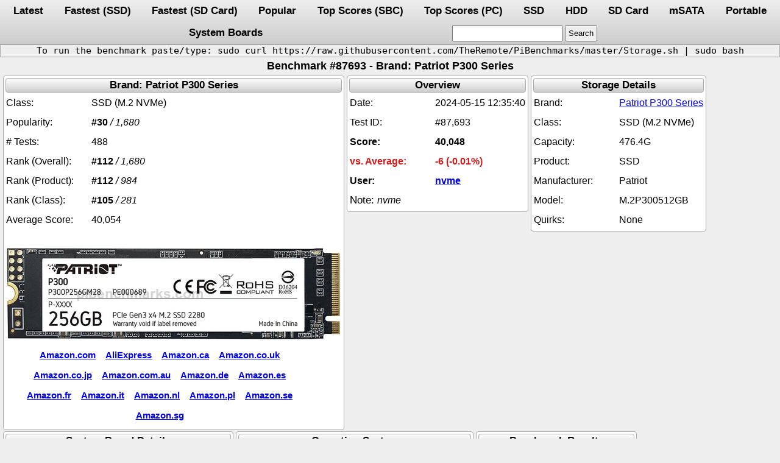

--- FILE ---
content_type: text/html; charset=UTF-8
request_url: https://pibenchmarks.com/benchmark/87693/
body_size: 5077
content:
<!DOCTYPE html>
<html lang="en-US">
<head>
<link rel="manifest" href="https://pibenchmarks.com/manifest.json">
<link rel="stylesheet preload" as="style" href="https://pibenchmarks.com/css/storage.css.min" onload="this.onload=null;this.rel='stylesheet'">
<noscript><link rel="stylesheet" href="https://pibenchmarks.com/css/storage.css.min">
<link rel="manifest" href="https://pibenchmarks.com/manifest.json"></noscript>
<meta charset="UTF-8">
<meta name="application-name" content="Raspberry Pi Storage Benchmarks" />
<meta name="author" content="James A. Chambers" />
<meta name="viewport" content="width=device-width, initial-scale=1" />
<meta name="yandex-verification" content="de6dd1c81d9e5c7f" />
<meta name="theme-color" content="#adadad" />
<meta name="description" content="Benchmark #87693, Device: Patriot M.2P300512GB SSD, Brand: Patriot P300 Series, Date: 2024-05-15 12:35:40, System: Raspberry Pi 5B 1.0"><meta name="keywords" content="Storage,benchmark,Patriot,P300,Series,M.2P300512GB,SSD"><link rel="canonical" href="https://pibenchmarks.com/benchmark/87693/"><title>Benchmark #87693 - pibenchmarks.com</title></head><body><nav><div class="header"><a href="https://pibenchmarks.com/latest/">Latest</a><a href="https://pibenchmarks.com/fastest/">Fastest (SSD)</a><a href="https://pibenchmarks.com/fastsd/">Fastest (SD Card)</a><a href="https://pibenchmarks.com/popular/">Popular</a><a href="https://pibenchmarks.com/top/">Top Scores (SBC)</a><a href="https://pibenchmarks.com/toppc/">Top Scores (PC)</a><a href="https://pibenchmarks.com/ssd/">SSD</a><a href="https://pibenchmarks.com/hdd/">HDD</a><a href="https://pibenchmarks.com/sd/">SD Card</a><a href="https://pibenchmarks.com/msata/">mSATA</a><a href="https://pibenchmarks.com/portable/">Portable</a><a href="https://pibenchmarks.com/boards/">System Boards</a><form action="https://pibenchmarks.com/"><input id="search" aria-label="search" type="text" name="search" maxlength="50"><input type="submit" value="Search"></form></div></nav><div class="instructions"><p>To run the benchmark paste/type: sudo curl https://raw.githubusercontent.com/TheRemote/PiBenchmarks/master/Storage.sh | sudo bash</p></div><h1 class="title">Benchmark #87693 - Brand: Patriot P300 Series</h1><div class="flexbox"><div class="tablewrap"><table class="benchmark" aria-label="Patriot P300 Series"><thead><tr><th>Brand: Patriot P300 Series</th></tr></thead><tr><td aria-label="Class:">SSD (M.2 NVMe)</td></tr><tr><td aria-label="Popularity:"><b>#30</b> <i>/ 1,680</i></td></tr><tr><td aria-label="# Tests:">488</td></tr><tr><td aria-label="Rank (Overall):"><b>#112</b> <i>/ 1,680</i></td></tr><tr><td aria-label="Rank (Product):"><b>#112</b> <i>/ 984</i></td></tr><tr><td aria-label="Rank (Class):"><b>#105</b> <i>/ 281</i></td></tr><tr><td aria-label="Average Score:">40,054</td></tr><tr><td class="centered"><div><img src="https://pibenchmarks.com/img/Patriot_SSD_P300.jpg" srcset="https://pibenchmarks.com/img/Patriot_SSD_P300.jpg" alt="Patriot P300 Series" width="550" height="151"></div></td><td class="links" aria-label="Links:"><div class="links"><a href="https://www.amazon.com/dp/B082BWY2C2?tag=codemallet-20&linkCode=ogi&th=1&psc=1" target="_blank" rel="nofollow noopener sponsored">Amazon.com</a><a href="https://s.click.aliexpress.com/e/_AAM8MM" target="_blank" rel="nofollow noopener sponsored">AliExpress</a><a href="https://amzn.to/3dKNCk2" target="_blank" rel="nofollow noopener sponsored">Amazon.ca</a><a href="https://amzn.to/3xv05k1" target="_blank" rel="nofollow noopener sponsored">Amazon.co.uk</a><a href="https://amzn.to/3ym2D3F" target="_blank" rel="nofollow noopener sponsored">Amazon.co.jp</a><a href="https://amzn.to/3hghOWH" target="_blank" rel="nofollow noopener sponsored">Amazon.com.au</a><a href="https://amzn.to/3dISgzc" target="_blank" rel="nofollow noopener sponsored">Amazon.de</a><a href="https://amzn.to/2SLkO3F" target="_blank" rel="nofollow noopener sponsored">Amazon.es</a><a href="https://amzn.to/3qJCTf4" target="_blank" rel="nofollow noopener sponsored">Amazon.fr</a><a href="https://amzn.to/3qMJSnJ" target="_blank" rel="nofollow noopener sponsored">Amazon.it</a><a href="https://amzn.to/3Asitfe" target="_blank" rel="nofollow noopener sponsored">Amazon.nl</a><a href="https://amzn.to/3AueuPe" target="_blank" rel="nofollow noopener sponsored">Amazon.pl</a><a href="https://amzn.to/3ynirTT" target="_blank" rel="nofollow noopener sponsored">Amazon.se</a><a href="https://amzn.to/3ArJkb9" target="_blank" rel="nofollow noopener sponsored">Amazon.sg</a></div></td></tr></table></div><div class="tablewrap"><table class="benchmark" aria-label="Overview"><thead><tr><th>Overview</th></tr></thead><tr><td aria-label="Date:">2024-05-15 12:35:40</td></tr><tr><td aria-label="Test ID:">#87,693</td></tr><tr><td class="score" aria-label="Score:">40,048</td></tr><tr><td class="overclock" aria-label="vs. Average:">-6 (-0.01%)</td></tr><tr><td class="score limitwidth" aria-label="User:"><a href="https://pibenchmarks.com/user/nvme/" target="_blank">nvme</a></td></tr><tr><td class="usernote limitwidth" aria-label="Note:">nvme</td></tr></table></div><div class="tablewrap"><table class="benchmark" aria-label="Storage Details"><thead><tr><th>Storage Details</th></tr></thead><tr><td class="limitwidth" aria-label="Brand:"><a href="https://pibenchmarks.com/brand/Patriot_P300_Series" target="_blank">Patriot P300 Series</a></td></tr><tr><td aria-label="Class:">SSD (M.2 NVMe)</td></tr><tr><td aria-label="Capacity:">476.4G</td></tr><tr><td aria-label="Product:">SSD</td></tr><tr><td aria-label="Manufacturer:">Patriot</td></tr><tr><td aria-label="Model:">M.2P300512GB</td></tr><tr><td aria-label="Quirks:">None</td></tr></table></div><div class="tablewrap"><table class="benchmark" aria-label="System Board Details"><thead><tr><th>System Board Details</th></tr></thead><tr><td colspan="2" class="centered"><div><img src="https://pibenchmarks.com/img/thumb/RaspberryPi5.jpg" srcset="https://pibenchmarks.com/img/thumb/RaspberryPi5.jpg 1x" alt="Raspberry Pi 5B 1.0" width="212" height="140"></div></td><td class="shortlinks" aria-label="Links:"><div class="shortlinks"><a href="https://amzn.to/3RypGnf" target="_blank" rel="nofollow noopener sponsored">Amazon.com</a><a href="https://s.click.aliexpress.com/e/_Ddkrq51" target="_blank" rel="nofollow noopener sponsored">AliExpress</a></td></tr><tr><td class="limitwidth" aria-label="System:">Raspberry Pi 5B 1.0</td></tr><tr><td class="limitwidth" aria-label="Model:"><a href="https://pibenchmarks.com/board/Raspberry_Pi_5_Model_B_Rev_1.0/" target="_blank">Raspberry Pi 5 Model B Rev 1.0</a></td></tr><tr><td class="limitwidth" aria-label="Make:">Raspberry Pi Foundation</td></tr><tr><td class="limitwidth" aria-label="CPU:">N/A</td></tr><tr><td class="limitwidth" aria-label="CPU Cores:">4</td></tr><tr><td aria-label="CPU MHz:">2,400</td></tr><tr><td class="overclock" aria-label="Core MHz:">910 (+10)</td></tr><tr><td aria-label="RAM MHz:">2,133</td></tr></table></div><div class="tablewrap"><table class="benchmark" aria-label="Operating System"><thead><tr><th>Operating System</th></tr></thead><tr><td colspan="2" class="centered"><div><img src="https://pibenchmarks.com/img/thumb/OS_Debian.jpg" srcset="https://pibenchmarks.com/img/thumb/OS_Debian.jpg 1x" alt="Debian+GNU%2FLinux+12+%28bookworm%29" width="260" height="72"></div></td></tr><tr><td class="limitwidth" aria-label="Host OS:">Debian GNU/Linux 12 (bookworm)</td></tr><tr><td aria-label="Arch.:">aarch64</td></tr></table></div><div class="tablewrap"><table class="benchmark" aria-label="Benchmark Results"><thead><tr><th>Benchmark Results</th></tr></thead><tr><td class="limitwidth" aria-label="DD Write:">283 MB/s</td></tr><tr><td class="limitwidth" aria-label="HDParm (Disk):">389.83 MB/s</td></tr><tr><td class="limitwidth" aria-label="HDParm (Cache):">372.48 MB/s</td></tr><tr><td class="limitwidth" aria-label="FIO 4KRandW:">83,252 IOPS</td></tr><tr><td class="limitwidth" aria-label="FIO 4KRandR:">93,090 IOPS</td></tr><tr><td class="limitwidth" aria-label="FIO 4KRandW:">333,008 KB/s</td></tr><tr><td class="limitwidth" aria-label="FIO 4KRandR:">372,363 KB/s</td></tr><tr><td class="limitwidth" aria-label="IOZone 4KR:">213,307 KB/s</td></tr><tr><td class="limitwidth" aria-label="IOZone 4KW:">163,779 KB/s</td></tr><tr><td class="limitwidth" aria-label="IOZone 4KRandR:">56,812 KB/s</td></tr><tr><td class="limitwidth" aria-label="IOZone 4KRandW:">190,582 KB/s</td></tr></table></div><div class="tablewrap"><table class="inxi" aria-label="inxi Results"><thead><tr><th>inxi Results</th></tr></thead><tr><td aria-label="inxi:"><textarea readonly aria-label="result:">System:
  Kernel: 6.6.28+rpt-rpi-2712 arch: aarch64 bits: 64 compiler: gcc v: 12.2.0
    clocksource: arch_sys_counter parameters: reboot=w coherent_pool=1M 8250.nr_uarts=1
    pci=pcie_bus_safe snd_bcm2835.enable_compat_alsa=0 snd_bcm2835.enable_hdmi=1
    smsc95xx.macaddr=XX:XX:XX:XX:XX:XX vc_mem.mem_base=0x3fc00000 vc_mem.mem_size=0x40000000
    console=ttyAMA10,115200 console=tty1 root=PARTUUID=dc5f106e-02 rootfstype=ext4 fsck.repair=yes
    rootwait quiet splash plymouth.ignore-serial-consoles cfg80211.ieee80211_regdom=DE
  Desktop: wayfire v: 0.7.5 info: lxpanel dm: LightDM v: 1.26.0 Distro: Debian GNU/Linux 12
    (bookworm)
Machine:
  Type: ARM System: Raspberry Pi 5 Model B Rev 1.0 details: N/A rev: d04170 Battery:
  Message: No system battery data found. Is one present?
Memory:
  System RAM: total: 8 GiB available: 7.86 GiB used: 824.9 MiB (10.2%) igpu: 4 MiB
  RAM Report: smbios: No SMBIOS data for dmidecode to process
PCI Slots:
  Message: No ARM data found for this feature.
CPU:
  Info: model: N/A variant: cortex-a76 bits: 64 type: MCP arch: ARMv8 family: 8 model-id: 4
    stepping: 1
  Topology: cpus: 1x cores: 4 smt: N/A cache: L1: 512 KiB desc: d-4x64 KiB! i-4x64 KiB L2: 2 MiB
    desc: 4x512 KiB L3: 2 MiB desc: 1x2 MiB
  Speed (MHz): avg: 2400 min/max: 1500/2400 scaling: driver: cpufreq-dt governor: ondemand cores:
    1: 2400 2: 2400 3: 2400 4: 2400 bogomips: 432
  Features: aes asimd asimddp asimdhp asimdrdm atomics cpuid crc32 dcpop evtstrm fp fphp lrcpc
    pmull sha1 sha2
  Vulnerabilities:
  Type: gather_data_sampling status: Not affected
  Type: itlb_multihit status: Not affected
  Type: l1tf status: Not affected
  Type: mds status: Not affected
  Type: meltdown status: Not affected
  Type: mmio_stale_data status: Not affected
  Type: reg_file_data_sampling status: Not affected
  Type: retbleed status: Not affected
  Type: spec_rstack_overflow status: Not affected
  Type: spec_store_bypass status: Not affected
  Type: spectre_v1 mitigation: __user pointer sanitization
  Type: spectre_v2 mitigation: CSV2, but not BHB
  Type: srbds status: Not affected
  Type: tsx_async_abort status: Not affected
Graphics:
  Device-1: bcm2712-hdmi0 driver: vc4_hdmi v: N/A bus-ID: N/A chip-ID: brcm:107c701400
    class-ID: hdmi
  Device-2: bcm2712-hdmi1 driver: vc4_hdmi v: N/A bus-ID: N/A chip-ID: brcm:107c706400
    class-ID: hdmi
  Display: wayland server: X.org v: 1.21.X.X with: Xwayland v: 22.1.9 compositors: 1: wayfire
    v: 0.7.5 2: xcompmgr driver: N/A display-ID: localhost:10.0
  API: Vulkan Message: No Vulkan data available.
  API: EGL Message: EGL data requires eglinfo. Check --recommends.
Audio:
  Device-1: bcm2712-hdmi0 driver: vc4_hdmi bus-ID: N/A chip-ID: brcm:107c701400 class-ID: hdmi
  Device-2: bcm2712-hdmi1 driver: vc4_hdmi bus-ID: N/A chip-ID: brcm:107c706400 class-ID: hdmi
  API: ALSA v: k6.6.28+rpt-rpi-2712 status: kernel-api tools: alsactl,alsamixer,amixer
  Server-1: PipeWire v: 0.3.65 status: n/a (root, process) with: 1: pipewire-pulse status: active
    2: wireplumber status: active tools: pw-cat,pw-cli,wpctl
  Server-2: PulseAudio v: 16.1 status: off (using pipewire-pulse) tools: pacat,pactl
Network:
  Device-1: driver: rp1 v: N/A port: N/A bus-ID: 0001:01:00.0 chip-ID: 1de4:0001 class-ID: 0200
  IF: wlan0 state: up mac: 
  IP v4:  type: dynamic noprefixroute scope: global broadcast: 
  IP v6:  type: dynamic noprefixroute scope: global
  IP v6:  type: noprefixroute scope: link
  IF-ID-1: eth0 state: up speed: 1000 Mbps duplex: full mac: 
  IP v4:  type: dynamic noprefixroute scope: global broadcast: 
  IP v6:  type: dynamic noprefixroute scope: global
  IP v6:  type: noprefixroute scope: link
  WAN IP: 
Bluetooth:
  Device-1: bcm7271-uart driver: bcm7271_uart bus-ID: N/A chip-ID: brcm:107d50c000 class-ID: serial
  Report: hciconfig ID: hci0 rfk-id: 0 state: down bt-service: enabled,running rfk-block:
    hardware: no software: yes address: 
  Info: acl-mtu: 1021:8 sco-mtu: 64:1 link-policy: rswitch sniff link-mode: peripheral accept
  Device-2: bcm7271-uart driver: N/A bus-ID: N/A chip-ID: brcm:serial0 class-ID: serial
Logical:
  Message: No logical block device data found.
RAID:
  Message: No RAID data found.
Drives:
  Local Storage: total: 476.94 GiB used: 4.85 GiB (1.0%)
  ID-1: /dev/nvme0n1 maj-min: 259:0 vendor: Patriot model: M.2 P300 512GB size: 476.94 GiB
    block-size: physical: 512 B logical: 512 B speed: 31.6 Gb/s lanes: 4 tech: SSD fw-rev: V0513A0 temp: 40.9 C scheme: MBR
  SMART: yes health: PASSED cycles: 7 read-units: 3,653 [1.87 GB] written-units: 29,425 [15.0 GB]
  Message: No optical or floppy data found.
Partition:
  ID-1: / raw-size: 476.44 GiB size: 467.89 GiB (98.21%) used: 4.78 GiB (1.0%) fs: ext4
    block-size: 4096 B dev: /dev/nvme0n1p2 maj-min: 259:2 label: rootfs
    uuid: fc7a1f9e-4967-4f41-a1f5-1b5927e6c5f9
  ID-2: /boot/firmware raw-size: 512 MiB size: 511 MiB (99.80%) used: 75.1 MiB (14.7%) fs: vfat
    block-size: 512 B dev: /dev/nvme0n1p1 maj-min: 259:1 label: bootfs uuid: 50C8-AEAE
Swap:
  Kernel: swappiness: 60 (default) cache-pressure: 100 (default) zswap: no
  ID-1: swap-1 type: file size: 100 MiB used: 0 KiB (0.0%) priority: -2 file: /var/swap
Unmounted:
  Message: No unmounted partitions found.
USB:
  Hub-1: 1-0:1 info: hi-speed hub with single TT ports: 2 rev: 2.0 speed: 480 Mb/s (57.2 MiB/s)
    lanes: 1 mode: 2.0 chip-ID: 1d6b:0002 class-ID: 0900
  Hub-2: 2-0:1 info: super-speed hub ports: 1 rev: 3.0 speed: 5 Gb/s (596.0 MiB/s) lanes: 1
    mode: 3.2 gen-1x1 chip-ID: 1d6b:0003 class-ID: 0900
  Hub-3: 3-0:1 info: hi-speed hub with single TT ports: 2 rev: 2.0 speed: 480 Mb/s (57.2 MiB/s)
    lanes: 1 mode: 2.0 chip-ID: 1d6b:0002 class-ID: 0900
  Hub-4: 4-0:1 info: super-speed hub ports: 1 rev: 3.0 speed: 5 Gb/s (596.0 MiB/s) lanes: 1
    mode: 3.2 gen-1x1 chip-ID: 1d6b:0003 class-ID: 0900
Sensors:
  Src: /sys System Temperatures: cpu: 55.1 C mobo: N/A
  Fan Speeds (rpm): cpu: 2762
Repos:
  Packages: pm: dpkg pkgs: 1588 libs: 867 tools: apt,apt-get
  Active apt repos in: /etc/apt/sources.list
    1: deb http: //deb.debian.org/debian bookworm main contrib non-free non-free-firmware
    2: deb http: //deb.debian.org/debian-security/ bookworm-security main contrib non-free non-free-firmware
    3: deb http: //deb.debian.org/debian bookworm-updates main contrib non-free non-free-firmware
  Active apt repos in: /etc/apt/sources.list.d/raspi.list
    1: deb http: //archive.raspberrypi.com/debian/ bookworm main
Processes:
  CPU top: 5 of 221
  1: cpu: 99.9% command: lxde-pi-shutdown-helper pid: 1963 mem: 30.3 MiB (0.3%)
  2: cpu: 1.8% command: packagekitd pid: 1502 mem: 37.1 MiB (0.4%)
  3: cpu: 1.8% command: xrdp pid: 3144 mem: 33.6 MiB (0.4%)
  4: cpu: 1.6% command: xorg pid: 3166 mem: 109.5 MiB (1.3%)
  5: cpu: 0.5% command: init pid: 1 mem: 11.9 MiB (0.1%)
  Memory top: 5 of 221
  1: mem: 109.5 MiB (1.3%) command: xorg pid: 3166 cpu: 1.6%
  2: mem: 104.5 MiB (1.2%) command: pcmanfm pid: 3264 cpu: 0.2%
  3: mem: 104.1 MiB (1.2%) command: lxpanel pid: 3263 cpu: 0.3%
  4: mem: 92.0 MiB (1.1%) command: wayfire pid: 982 cpu: 0.0%
  5: mem: 66.5 MiB (0.8%) command: gtk-nop pid: 3295 cpu: 0.0%
Info:
  Processes: 221 Uptime: 6m Init: systemd v: 252 target: graphical (5) default: graphical
  tool: systemctl Compilers: gcc: 12.2.0 alt: 12 Client: shell wrapper v: 5.2.15-release
  inxi: 3.3.31
</textarea></td></tr></table></div></div><div class="footer">
    <div>Copyright &copy; 2025 pibenchmarks.com - <a href="https://jamesachambers.com" target="blank">James A. Chambers</a></div>
    <div>Notice: Product links are Amazon Affiliate links</div>
</div>
</body>
</html>
